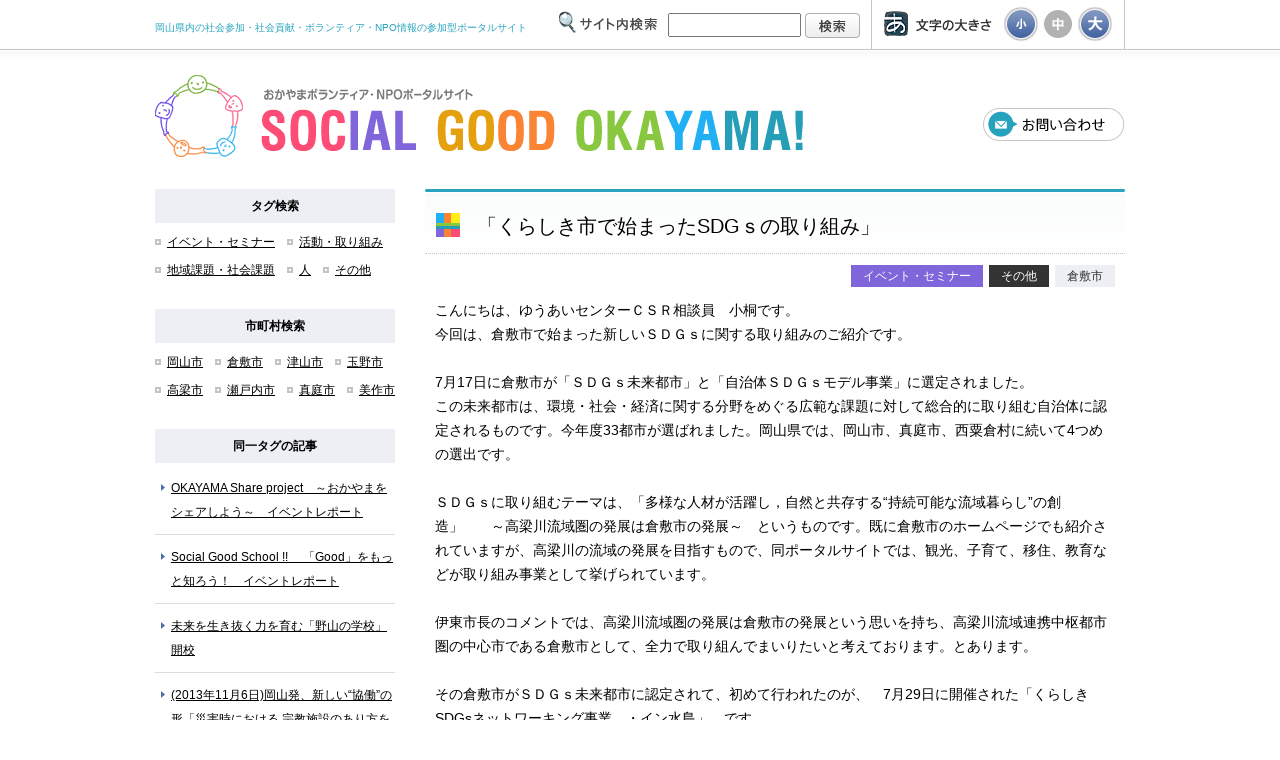

--- FILE ---
content_type: text/html
request_url: http://okayama-share.jp/cgi/web/?c=social_kiji-2&pk=343
body_size: 17039
content:
<!DOCTYPE html PUBLIC "-//W3C//DTD XHTML 1.0 Transitional//EN" "http://www.w3.org/TR/xhtml1/DTD/xhtml1-transitional.dtd">
<html xmlns="http://www.w3.org/1999/xhtml" lang="ja" xml:lang="ja">
<head>
<meta http-equiv="Content-Type" content="text/html; charset=utf-8" />
<meta http-equiv="Content-Style-Type" content="text/css" />
<meta http-equiv="Content-Script-Type" content="text/javascript" />
<meta name="description" content="" />
<meta name="keywords" content="" />
<meta property="og:title" content="「くらしき市で始まったSDGｓの取り組み」｜SOCIAL GOOD OKAYAMA！" />
<meta property="og:image" content="http://okayama-share.jp/portal/img/pict_og.png" />
<title>「くらしき市で始まったSDGｓの取り組み」｜SOCIAL GOOD OKAYAMA！</title>
<link rel="shortcut icon" href="/portal/img/sgo.ico">
<link rel="stylesheet" type="text/css" href="../../portal/common/css/import.css" media="all" />
<link rel="stylesheet" type="text/css" href="../../portal/common/css/system.css" media="all" />
</head>
<body>
<div id="fb-root"></div>
<script>(function(d, s, id) {
  var js, fjs = d.getElementsByTagName(s)[0];
  if (d.getElementById(id)) return;
  js = d.createElement(s); js.id = id;
  js.src = "//connect.facebook.net/ja_JP/all.js#xfbml=1";
  fjs.parentNode.insertBefore(js, fjs);
}(document, 'script', 'facebook-jssdk'));</script>
<div id="wrapper">
  <!--header-->
  <div id="header">
    <div class="wrap">
      <h1>岡山県内の社会参加・社会貢献・ボランティア・NPO情報の参加型ポータルサイト</h1>
      <div class="control">
        <div class="search">
          <form method="GET" action="http://www.google.co.jp/search">
          <img src="../../portal/img/header_st01.gif" alt="サイト内検索" width="98" height="25" />
          <input type="text" name="q" value="" class="txt" />
          <input type="image" src="../../portal/img/btn_search.gif" name="btnG" value="Google 検索" />
          <input type="hidden" name="hl" value="ja" />
          <input type="hidden" name="as_sitesearch" value="okayama-share.jp/portal/" />
          <input type="hidden" name="ie" value="utf-8" />
          <input type="hidden" name="oe" value="utf-8" />
          </form>
        </div>
        <dl id="sizeswitch">
          <dt><img src="../../portal/img/header_st02.gif" alt="文字の大きさ" width="108" height="25" /></dt>
          <dd id="fontSmall"><a rel="small" href="javascript:void(0);">小</a></dd>
          <dd id="fontMedium"><a rel="medium" href="javascript:void(0);">中</a></dd>
          <dd id="fontLarge"><a rel="large" href="javascript:void(0);">大</a></dd>
        </dl>
      </div>
    </div>
    <div class="fl"><a href="../../portal/"><img src="../../portal/img/logo.gif" alt="おかやまボランティア・NPOポータルサイト SOCIAL GOOD OKAYAMA！" width="648" height="82" /></a></div>
    <div class="fr"><a href="../../portal/contact/"><img src="../../portal/img/btn-out-contact.gif" width="142" height="33" alt="お問い合わせ"/></a></div>
  </div>
  <!--/header-->
  <!--c_wrapper-->
  <div id="c_wrapper">
    <!--side-->
    <div id="side" class="news_side">
      <p class="side_tit">タグ検索</p>
      <ul class="il_list">
        
        <li><a href="/portal/?tag_1=1">イベント・セミナー</a></li>
        
        <li><a href="/portal/?tag_1=2">活動・取り組み</a></li>
        
        <li><a href="/portal/?tag_1=3">地域課題・社会課題</a></li>
        
        <li><a href="/portal/?tag_1=4">人</a></li>
        
        <li><a href="/portal/?tag_1=5">その他</a></li>
        
      </ul>
      <p class="side_tit">市町村検索</p>
      <ul class="il_list">
        
        <li><a href="/portal/?tag_3=1">岡山市</a></li>
        
        <li><a href="/portal/?tag_3=2">倉敷市</a></li>
        
        <li><a href="/portal/?tag_3=3">津山市</a></li>
        
        <li><a href="/portal/?tag_3=4">玉野市</a></li>
        
        <li><a href="/portal/?tag_3=8">高梁市</a></li>
        
        <li><a href="/portal/?tag_3=11">瀬戸内市</a></li>
        
        <li><a href="/portal/?tag_3=13">真庭市</a></li>
        
        <li><a href="/portal/?tag_3=14">美作市</a></li>
        
      </ul>
      <p class="side_tit">同一タグの記事</p>
      <ul class="bl_list">
        
        
        <li><a href="/cgi/web/?c=social_kiji-2&pk=94">OKAYAMA Share project　～おかやまをシェアしよう～　イベントレポート</a></li>
        
        <li><a href="/cgi/web/?c=social_kiji-2&pk=95">Social Good School !!　 「Good」をもっと知ろう！　イベントレポート</a></li>
        
        <li><a href="/cgi/web/?c=social_kiji-2&pk=104">未来を生き抜く力を育む「野山の学校」開校</a></li>
        
        <li><a href="/cgi/web/?c=social_kiji-2&pk=106">(2013年11月6日)岡山発、新しい“協働”の形「災害時における 宗教施設のあり方を考えるセミナー」</a></li>
        
        <li><a href="/cgi/web/?c=social_kiji-2&pk=107">農山村や暮らしとビジネスとの交流会　イベントレポート</a></li>
        
        <li><a href="/cgi/web/?c=social_kiji-2&pk=110">子育て中親御さん、教育現場・対人サービス業の方へ</a></li>
        
        <li><a href="/cgi/web/?c=social_kiji-2&pk=112">美作市で開催された地域活性化講演・発表会に参加しました！</a></li>
        
        <li><a href="/cgi/web/?c=social_kiji-2&pk=113">budding company fiesta</a></li>
        
        <li><a href="/cgi/web/?c=social_kiji-2&pk=114">会議が変わると社会が変わる!?　ファシリテーション講座に潜入してみた。</a></li>
        
        <li><a href="/cgi/web/?c=social_kiji-2&pk=116">地域自主組織と小規模多機能自治を考える　＠地域力研修</a></li>
        
        
      </ul>
    </div>
    <!--/side-->
    <!--contents-->
    <div class="contents" id="news_zoom">
      <h2>「くらしき市で始まったSDGｓの取り組み」</h2>
      <div class="zoom_box">
        <p class="cate_icon"><span class="a01">イベント・セミナー</span><span class="b09">その他</span><span class="city">倉敷市</span></p>
        <p class="name"></p>
        <div class="txt_box">
          
          こんにちは、ゆうあいセンターＣＳＲ相談員　小桐です。<br />
今回は、倉敷市で始まった新しいＳＤＧｓに関する取り組みのご紹介です。<br />
<br />
7月17日に倉敷市が「ＳＤＧｓ未来都市」と「自治体ＳＤＧｓモデル事業」に選定されました。<br />
この未来都市は、環境・社会・経済に関する分野をめぐる広範な課題に対して総合的に取り組む自治体に認定されるものです。今年度33都市が選ばれました。岡山県では、岡山市、真庭市、西粟倉村に続いて4つめの選出です。<br />
<br />
ＳＤＧｓに取り組むテーマは、「多様な人材が活躍し，自然と共存する“持続可能な流域暮らし”の創造」　　～高梁川流域圏の発展は倉敷市の発展～　というものです。既に倉敷市のホームページでも紹介されていますが、高梁川の流域の発展を目指すもので、同ポータルサイトでは、観光、子育て、移住、教育などが取り組み事業として挙げられています。<br />
<br />
伊東市長のコメントでは、高梁川流域圏の発展は倉敷市の発展という思いを持ち、高梁川流域連携中枢都市圏の中心市である倉敷市として、全力で取り組んでまいりたいと考えております。とあります。<br />
<br />
その倉敷市がＳＤＧｓ未来都市に認定されて、初めて行われたのが、　7月29日に開催された「くらしきSDGsネットワーキング事業　・イン水島」　です。<br />
主催：倉敷市、特定非営利活動法人岡山NPOセンター　共催：公益財団法人水島地域環境再生財団・SDGsネットワークおかやまです。<br />
<br />
この事業は、2020年度水島を皮切りに、児島、玉島、倉敷中心街の4か所での実施が計画されています。当日は、会場参加者15名、ＺＯＯＭミーティング参加者6名でした。ＺＯＯＭだけでなく、face bookでも共有しできるだけ多くの方が視聴できる環境も整備しました。<br />
<br />
会場は、水島臨海鉄道　常盤駅のすぐ西にある「ゆとろぎ館」でした。<br />
この建物は、仁科百貨店が使用されていたものを、現在、市民グループ　みずしまパークマネジメントラボが、水島商店街地区を生まれ変わらせるためのつながり・情報発信基地として使用されているものです。<br />
<br />
定刻の19時に倉敷市企画経営室大内室長の挨拶でスタート。<br />
前半を岡山NPOセンター　小桐が30分の持ち時間で、ＳＤＧｓの概要、世界や日本での普及状況の情報提供、岡山県での取り組み事例（企業、高校、自治体）や県内での普及イベント、市民で作るＳＤＧｓネットワークおかやまの紹介などを行いました。<br />
<br />
さらに、「誰一人もとり残さない」というＳＤＧｓのコンセプトに基づき、環境・社会・経済のトレードオフ関係（どちらかを優先してどちらかを犠牲にする）の解消を目指すカードゲームを水島地区の課題を例に2テーマで行いました。　<br />
<br />
課題解決のためのアイデア「リソースカード１０枚」から1枚自分で選びグループでアイデアを出し合いながらみんなで解決案を考えるというものです。アイデアは「自分の得意」や「農家」「ＳＮＳ」などがあります。<br />
取り組んでいただいた課題は「空き店舗が多いシャッター商店街で、新しく開業をして街に活気を取り戻したいが、貸してくれる店舗が見つけにくく、開業までたどり着けない。」「便利な道を新しく作ったら自動車の交通量が増えて、騒音も増え、排ガスで空気が汚れて環境と健康が悪くなり困っている。」<br />
時間が短く、結論が出るには至りませんでしたが、熱心に取り組んでいただきました。<br />
<br />
後半は、水島地区で持続可能なまちづくりを目指して様々な事業活動を行っておられる2つの団体から話題提供をいただき、フリップによるセッションとグループ内での意見交換を行いました。<br />
後半は、岡山ＮＰＯセンター代表理事、ＳＤＧｓネットワークおかやま会長の石原氏が進行しました。<br />
<br />
最初の話題提供はみずしま財団の塩飽さん。　水島地区の歴史とみずしま財団の沿革、世界一の環境学習のまち・みずしまを目指して　実施する「みずしま滞在型環境学習コンソーシアム」などの事業についてお話をしていただきました。「2030年の水島、こうなったらいいな」の冊子は、同財団だけでなく、いろいろな方々の思いが詰まっておりＳＤＧｓ視点で地域の皆さんとともに、取り組みたいことが書かれていました。　下記サイトでご覧いただけます。<br />
https://www.mizushima-f.or.jp/mt/2020/04/2030.html<br />
<br />
2人目は、会場を提供してくださったみずしまパークマネジメントラボの古川代表理事。「水島の未来に向かって　持続可能なまちづくりへの挑戦」のテーマで、水島の町で生まれ、幼少を過ごした方としての原体験や同団体が目指す水島商店街地区への思いや取り組んできたイベントなどの紹介がありました。昨年8月30日に行ったパーキングデイでは、全米で一番住みたい町ポートランドから環境設計のスペシャリストを招いて行なった木製廃パレットを活用したイベントやこの地区で目指すビジュアルプランなどの紹介をされました。<br />
<br />
「あなたが思う水島の町が持続可能になるために必要なことは？」の問いに、「外国人移住者の増加」「地域コミュニティでの支え合い」「対話」「色々なつながりを活かす」などの回答がありました。<br />
<br />
参加者の満足度は、71点とやや低いものでしたが、「もっと時間が欲しかった（ワークショップ）」「説明のテンポが早かった」「ＳＤＧｓの話がもっと聞きたかった」「交流の時間が欲しい」という前向きのご意見の他、「盛りだくさんの内容」「幅広い話題で良かった」との声もいただきました。<br />
今後、アンケート結果を反映しされに満足度の高まるＳＤＧｓの学びの場にしてまいります。<br />
<br />
次回は、9月26日（土）　14:00-16:00　　会場は、王子が岳の麓　眺望の良い場所：DENIM HOSTEL float（児島唐琴町1421-26）です。　参加費￥５００　9月23日（水）までに申し込み。<br />
申し込みは，準備ができるまで、しばらくお待ちください。<br />
問い合わせ先：岡山ＮＰＯセンターホームページhttp://www.npokayama.org/から。詳しくは，岡山ＮＰＯセンター&#9742;０８６-２２４-０９９５，倉敷市本庁企画経営室&#9742;４２６-３０５５へ。<br />

          
        </div>
        
        
        
        <h3><img src="../../portal/img/news/st04.gif" width="680" height="37" alt="関連リンク" /></h3>
        <ul class="link_set">
          <li><a href="https://www.city.kurashiki.okayama.jp/36487.htm" target="_blank">倉敷市SDGｓ未来都市選出</a></li>
        </ul>
        
        <div class="fb_comment">
          <div class="fb-comments" data-href="okayama-share.jp/cgi/web/?c=social_kiji-2&pk=343" data-width="680" data-num-posts="10"></div>
        </div>
        <ul class="sns">
          <li><div class="fb-like" data-send="false" data-layout="button_count" data-width="450" data-show-faces="false"></div>
          </li>
          <li><a href="https://twitter.com/share" class="twitter-share-button" data-lang="ja">ツイート</a>
          <script>!function(d,s,id){var js,fjs=d.getElementsByTagName(s)[0];if(!d.getElementById(id)){js=d.createElement(s);js.id=id;js.src="//platform.twitter.com/widgets.js";fjs.parentNode.insertBefore(js,fjs);}}(document,"script","twitter-wjs");</script></li>
        </ul>
        
        <h3><img src="../../portal/img/news/st03.gif" width="680" height="37" alt="同じタグの付いた記事" /></h3>
        <div class="list_set">
          <!--loop-->
          <div>
            <a href="/cgi/web/?c=social_kiji-2&pk=94"><img src="../cgi-image/social_kiji/94/1.jpg" width="180" alt="" class="fl" /></a>
            <dl>
              <dt><a href="/cgi/web/?c=social_kiji-2&pk=94">OKAYAMA Share project　～おかやまをシェアしよう～　イベントレポート</a></dt>
              <dd><h3>誰もが社会を変えられる。
そんな可能性を、シェアしよう。</h3>


「OKAYAMA Share project」は、岡山..</dd>
            </dl>
          </div>
          <!--/loop-->
        </div>
        
      </div>
    </div>
    <!--/contents-->
  </div>
</div>
<!--/ c_wrapper-->
<!--footer-->
<div id="f_wrapper">
  <div id="footer">
    <div class="copy"><img src="../../portal/img/copy.gif" alt="Copyright(C)2013岡山県" width="244" height="46" /></div>
    <div class="counter"><img src="../../portal/cgi/counter/count.cgi" alt="" /></div>
    <ul class="fnavi">
      <li><a href="../../portal/sitemap/index.html"><img src="../../portal/img/fnavi-out-01.gif" alt="サイトマップ" width="115" height="85" border="0" /></a></li>
      <li><a href="../../portal/howto/index.html"><img src="../../portal/img/fnavi-out-02.gif" alt="利用方法" width="105" height="85" border="0" /></a></li>
      <li><a href="../../portal/privacy/index.html"><img src="../../portal/img/fnavi-out-03.gif" alt="サイトポリシー" width="178" height="85" border="0" /></a></li>
      <li><a href="../../portal/association/index.html"><img src="../../portal/img/fnavi-out-04.gif" alt="利用規約" width="110" height="85" border="0" /></a></li>
    </ul>
  </div>
</div>
<!--/footer-->
<!--js-->
<script type="text/javascript" src="../../portal/common/js/common.js"></script>
<script type="text/javascript" src="http://okayama-share.jp/common/js/ga.js"></script>
<!--/js-->
</body>
</html>


--- FILE ---
content_type: text/html
request_url: http://okayama-share.jp/portal/cgi/counter/count.cgi
body_size: 277
content:
GIF89aT  �  ���f��(^j��Ԅ��������S_u�����8jt������Gu      ,    T   ���I��8�ͻ�`(�diJ`ĕ�����J��
�pƬ
�P��D#�h8V�L'aXc�����B�F3�s-Q�'��}p���b��}az��{�g~��k��9_�o 
�e��������	��+�����Y�P����OcRp�K[�QTC�����6;���:<U`�ʞ'����� ;

--- FILE ---
content_type: text/css
request_url: http://okayama-share.jp/portal/common/css/import.css
body_size: 94
content:
@charset "shift_jis";
@import url(reset.css);
@import url(base.css);
@import url(layout.css);


--- FILE ---
content_type: text/css
request_url: http://okayama-share.jp/portal/common/css/system.css
body_size: 5424
content:
@charset "Shift_JIS";

/*  System common
-----------------------------------------------------------------------------*/
/* Form */
span.error {
  font-size: 10px;
  font-weight: bold;
  color: #bb2329;
}

input.error, textarea.error { background: #fee; }
.w_l { width: 300px; }

/*  Contact
-----------------------------------------------------------------------------*/
#contact h2 { margin: 0 0 30px; }

#contact .tel {
  text-align: center;
  padding: 30px 0 50px;
}

#contact .wrap {
  margin: 0 auto;
  padding: 20px 0 50px;
  width: 580px;
}

#contact table {
  margin: 0 0 15px;
  width: 580px;
}

#contact table th {
  color: #5d5d5d;
  text-align: left;
  padding: 10px 5px;
  border-bottom: solid 1px #c9c9c9;
}

#contact table th span { color: #89cfd1; }

#contact table td {
  padding: 10px 15px;
  border-bottom: solid 1px #c9c9c9;
}

#contact textarea {
  width: 330px;
  height: 100px;
}

#contact .privacy {
  font-size: 86%;
  line-height: 150%;
  border: solid 1px #c0c0c0;
  height: 180px;
  overflow: auto;
}

#contact .privacy p { padding: 15px; }

#contact .privacycheck {
  text-align: center;
  padding: 10px 0 0;
}

#contact .submit {
  text-align: center;
  padding: 15px 0 0;
}

#contact .submit input, #contact .submit img { margin: 0 10px; }

#contact .thanks dt {
  font-size: 18px;
  font-weight: bold;
  line-height: 24px;
  padding: 0 0 20px;
}

/*  news
-----------------------------------------------------------------------------*/
/*  news_zoom  */
#news_zoom h2 {
  font-size: 143%;
  font-weight: normal;
  line-height: 24px;
  padding: 25px 15px 15px 52px;
  border-bottom: 1px dotted #c5c5c5;
  background: url(../../img/title_bg.gif) no-repeat left top;
}

#news_zoom .zoom_box { padding: 0 10px; }

#news_zoom .cate_icon {
  text-align: right;
  padding-top: 10px;
  color: #fff;
}

#news_zoom .cate_icon span {
  font-size: 86%;
  color: #fff;
  margin-left: 6px;
  padding: 0 12px;
}

#news_zoom .cate_icon span a {
  color: #fff;
  text-decoration: none;
}

#news_zoom .cate_icon span a:hover { text-decoration: underline; }

#news_zoom .cate_icon span.a01 {
  border-top: 4px solid #8165db;
  border-bottom: 4px solid #8165db;
  background: #8165db;
}

#news_zoom .cate_icon span.a02 {
  border-top: 4px solid #fd6489;
  border-bottom: 4px solid #fd6489;
  background: #fd6489;
}

#news_zoom .cate_icon span.a03 {
  border-top: 4px solid #21b0f3;
  border-bottom: 4px solid #21b0f3;
  background: #21b0f3;
}

#news_zoom .cate_icon span.a04 {
  border-top: 4px solid #2faf7a;
  border-bottom: 4px solid #2faf7a;
  background: #2faf7a;
}

#news_zoom .cate_icon span.a05 {
  border-top: 4px solid #777;
  border-bottom: 4px solid #777;
  background: #777;
}

#news_zoom .cate_icon span.b01 {
  border-top: 4px solid #fa8334;
  border-bottom: 4px solid #fa8334;
  background: #fa8334;
}

#news_zoom .cate_icon span.b02 {
  border-top: 4px solid #87c840;
  border-bottom: 4px solid #87c840;
  background: #87c840;
}

#news_zoom .cate_icon span.b03 {
  border-top: 4px solid #269eb8;
  border-bottom: 4px solid #269eb8;
  background: #269eb8;
}

#news_zoom .cate_icon span.b04 {
  border-top: 4px solid #df4a4a;
  border-bottom: 4px solid #df4a4a;
  background: #df4a4a;
}

#news_zoom .cate_icon span.b05 {
  border-top: 4px solid #7da857;
  border-bottom: 4px solid #7da857;
  background: #7da857;
}

#news_zoom .cate_icon span.b06 {
  border-top: 4px solid #b661cb;
  border-bottom: 4px solid #b661cb;
  background: #b661cb;
}

#news_zoom .cate_icon span.b07 {
  border-top: 4px solid #f7a922;
  border-bottom: 4px solid #f7a922;
  background: #f7a922;
}

#news_zoom .cate_icon span.b08 {
  border-top: 4px solid #4768a3;
  border-bottom: 4px solid #4768a3;
  background: #4768a3;
}

#news_zoom .cate_icon span.b09 {
  border-top: 4px solid #333;
  border-bottom: 4px solid #333;
  background: #333;
}
#news_zoom .cate_icon span.city {
  border-top: 4px solid #EDEFF4;
  border-bottom: 4px solid #EDEFF4;
  background: #EDEFF4;
  color: #333;
}

#news_zoom .name {
  font-weight: bold;
  color: #888;
  padding: 5px 0;
}

#news_zoom .txt_box {
  padding-bottom: 45px;
  width: 680px;
}

#news_zoom .txt_box:after {
  height: 0;
  display: block;
  clear: both;
  content: " ";
}

#news_zoom .txt_box p.fl { margin: 0 15px 10px 0; }

#news_zoom .txt_box .movie {
  text-align: center;
  padding-top: 15px;
  width: 680px;
  clear: both;
}

#news_zoom .txt_box span.cap {
  font-size: 86%;
  color: #888;
  padding-top: 5px;
  display: block;
}

#news_zoom .list_set { padding: 0 10px 50px; }

#news_zoom .list_set div {
  zoom: 1;
  margin-top: 9px;
  padding: 15px;
  background: #fafafa;
  overflow: hidden;
}

#news_zoom .list_set div:after {
  height: 0;
  display: block;
  clear: both;
  content: " ";
}

#news_zoom .list_set img.fl { border-right: 20px solid transparent; }
#news_zoom .list_set dl { overflow: hidden; }
#news_zoom .list_set dt a { font-weight: bold; }

#news_zoom .list_set dd {
  font-size: 86%;
  color: #888;
  line-height: 18px;
  padding-top: 7px;
}

#news_zoom .link_set { padding: 0 10px 50px; }

#news_zoom .link_set li {
  font-size: 86%;
  margin-top: 8px;
  padding: 2px 0 2px 15px;
  background: url(../../img/icon_arrow02.gif) no-repeat 0 11px;
}

#news_zoom .link_set li a { color: #000; }

#news_zoom .sns {
  text-align: center;
  padding-bottom: 30px;
}

#news_zoom .sns li {
  line-height: 16px;
  padding: 0 0 0 5px;
  display: inline;
}


--- FILE ---
content_type: text/css
request_url: http://okayama-share.jp/portal/common/css/layout.css
body_size: 6385
content:
@charset "Shift_JIS";

/*  Layout
-----------------------------------------------------------------------------*/
/* Body */
body {
  font-family: ' メイリオ', Meiryo, " ヒラギノ角ゴPro W3", "Hiragino Kaku Gothic Pro", Osaka, "ＭＳ Ｐゴシック", "MS PGothic", Arial, Helvetica, Verdana, sans-serif;
  font-size: 14px;
  line-height: 24px;
  margin: 0;
}

/**
 * font-size一覧（px : %）
 * 
 *  10 px : 72%   |  11 px : 79% 
 *  12 px : 86%   |  13 px : 93% 
 *  14 px : 100%  |  15 px : 108%
 *  16 px : 115%  |  17 px : 122%
 *  18 px : 129%  |  19 px : 136%
 *  20 px : 143%  |  22 px : 158%
 *  24 px : 172%  |  26 px : 186%
 *  28 px : 200%  |  30 px : 215%
 *  32 px : 229%
 *
 */
/* Wrapper */
#wrapper { background: url(../../img/bg.gif) repeat-x 0 0; }

#c_wrapper {
  margin: 0 auto;
  padding: 0 0 40px;
  width: 970px;
}
#c_wrapper:after {
  height: 0;
  display: block;
  clear: both;
  content: " ";
}

#f_wrapper {
  padding: 4px 0 0;
  background: url(../../img/footer_bg.gif) repeat-x 0 0 #2AA4BE;
}

/* Header */
#header {
  margin: 0 auto;
  padding: 0 0 32px;
  width: 970px;
  overflow: hidden;
}

#header .wrap {
  zoom: 1;
  padding: 0 0 25px;
  overflow: hidden;
}

#header .wrap h1 {
  font-size: 10px;
  font-weight: normal;
  color: #2aa4be;
  padding: 16px 0 0;
  width: 400px;
  float: left;
}

#header .control {
  border-right: solid 1px #C5C5C5;
  width: 565px;
  height: 50px;
  float: right;
  overflow: hidden;
}

#header .search {
  padding: 10px 0 0;
  width: 306px;
  float: left;
}

#header .search input, #header .search img { vertical-align: middle; }

#header .search input.txt {
  width: 125px;
  height: 18px;
}

#header .search img { margin: 0 7px 5px 0; }
#header .fr { padding: 33px 0 0; }

/*css*/
body.small { font-size: 75%; }
body.medium { font-size: 88%; }
body.large { font-size: 100%; }

#header #sizeswitch {
  border-left: solid 1px #C5C5C5;
  width: 252px;
  height: 50px;
  float: right;
  overflow: hidden;
}

#header #sizeswitch dt {
  padding: 11px 12px 0 12px;
  float: left;
}

#header #sizeswitch dd {
  padding: 7px 3px 0 0;
  float: left;
}

#sizeswitch dd a {
  text-indent: -9999px;
  width: 34px;
  height: 34px;
  display: block;
}

#sizeswitch dd#fontSmall a { background: url(../../img/fsize-out-small.gif) ; }
#sizeswitch dd#fontMedium a { background: url(../../img/fsize-on-medium.gif) ; }
#sizeswitch dd#fontLarge a { background: url(../../img/fsize-out-large.gif); }
#sizeswitch dd#fontSmall a:hover { background: url(../../img/fsize-on-small.gif); }
#sizeswitch dd#fontMedium a:hover { background: url(../../img/fsize-on-medium.gif); }
#sizeswitch dd#fontLarge a:hover { background: url(../../img/fsize-on-large.gif); }
.small #sizeswitch dd#fontSmall a { background: url(../../img/fsize-on-small.gif); }
.small #sizeswitch dd#fontMedium a { background: url(../../img/fsize-out-medium.gif); }
.small #sizeswitch dd#fontLarge a { background: url(../../img/fsize-out-large.gif); }
.medium #sizeswitch dd#fontSmall a { background: url(../../img/fsize-out-small.gif); }
.medium #sizeswitch dd#fontMedium a { background: url(../../img/fsize-on-medium.gif); }
.medium #sizeswitch dd#fontLarge a { background: url(../../img/fsize-out-large.gif); }
.large #sizeswitch dd#fontSmall a { background: url(../../img/fsize-out-small.gif); }
.large #sizeswitch dd#fontMedium a { background: url(../../img/fsize-out-medium.gif); }
.large #sizeswitch dd#fontLarge a { background: url(../../img/fsize-on-large.gif); }

/* Side
---------------------------------------------------------------- */
#side {
  width: 240px;
  float: left;
}

.side_login {
  margin: 0 0 12px;
  border: solid 5px #eee;
}

.side_login dt {
  line-height: 14px;
  margin: 0 0 7px;
  padding: 8px 11px;
  border-bottom: solid 1px #eee;
}

.side_login dd.align_r {
  font-size: 86%;
  line-height: 20px;
  padding: 0 10px 10px 0;
}

.side_login dd.align_r a { color: #2E97E0; }

#side_sns {
  margin: 0 0 12px;
  border: solid 5px #eee;
}

#side_sns dt {
  line-height: 14px;
  padding: 8px 11px;
  border-bottom: solid 1px #eee;
}

#side_sns ul {
  zoom: 1;
  padding: 4px 7px 10px;
  overflow: hidden;
}

#side_sns li { float: left; }
#side .side_banner01 { padding: 0 0 4px; }
#side .side_banner01 li { padding: 0 0 7px; }

.side_title {
  font-size: 86%;
  font-weight: bold;
  color: #393a3f;
  padding: 8px 10px;
  background: #EDEFF4;
}

.side_title img {
  vertical-align: middle;
  margin-right: 5px;
}

#top_news_list { padding: 0 0 10px; }

#top_news_list dt, #top_okayama_list dt {
  font-size: 72%;
  color: #888;
  padding: 7px 10px 0;
}

#top_news_list dd, #top_okayama_list dd {
  font-size: 86%;
  color: #888;
  line-height: 18px;
  padding: 0 10px 12px;
  border-bottom: solid 1px #ddd;
}

#top_news_list dd a, #top_okayama_list dd a { color: #000; }
#top_news_list dd a:hover, #top_okayama_list dd a:hover { color: #4280FF; }

.side_facebook { padding: 22px 0 0; }
/*  news_side  */
.side_tit {
  font-size: 86%;
  font-weight: bold;
  text-align: center;
  padding: 5px;
  background: #edeff4;
}

.il_list {
  zoom: 1;
  margin-left: -12px;
  padding: 5px 0 25px;
}

.il_list:after {
  height: 0;
  display: block;
  clear: both;
  content: " ";
}

.il_list li {
  font-size: 86%;
  margin-left: 12px;
  padding: 2px 0 2px 12px;
  background: url(../../img/icon_square01.gif) no-repeat 0 11px;
  float: left;
}

.il_list li a,.bl_list li a { color: #000; }
.il_list li a:hover,.bl_list li a:hover { color: #4280FF; }
.bl_list { padding: 3px 0 25px; }

.bl_list li {
  font-size: 86%;
  padding: 10px 0 10px 16px;
  border-bottom: 1px solid #ddd;
  background: url(../../img/icon_arrow01.gif) no-repeat 6px 18px;
}



/* Contents */
.contents {
  width: 700px;
  float: right;
}

.sec_contents {
  border: solid 1px #c8c8c8;
  width: 700px;
  float: right;
}

/* title */
.stitle {
  font-size: 115%;
  color: #6d6d6d;
  margin: 0 45px;
  padding: 10px 10px 10px 23px;
  border-bottom: solid 2px #c2c2c2;
  background: url(../../img/icon_stitle.gif) no-repeat left center;
}

/* Footer */
#footer {
  margin: 0 auto;
  width: 970px;
  overflow: hidden;
}

#footer div.copy {
  padding: 23px 0 0;
  float: left;
}

#footer div.counter {
  padding: 33px 0 0 7px;
  float: left;
}

#footer div.counter img { margin: 0 1px 0 0; }

#footer .fnavi {
  width: 508px;
  float: right;
  overflow: hidden;
}

#footer .fnavi li { float: left; }


--- FILE ---
content_type: text/plain
request_url: https://www.google-analytics.com/j/collect?v=1&_v=j102&a=674672077&t=pageview&_s=1&dl=http%3A%2F%2Fokayama-share.jp%2Fcgi%2Fweb%2F%3Fc%3Dsocial_kiji-2%26pk%3D343&ul=en-us%40posix&dt=%E3%80%8C%E3%81%8F%E3%82%89%E3%81%97%E3%81%8D%E5%B8%82%E3%81%A7%E5%A7%8B%E3%81%BE%E3%81%A3%E3%81%9FSDG%EF%BD%93%E3%81%AE%E5%8F%96%E3%82%8A%E7%B5%84%E3%81%BF%E3%80%8D%EF%BD%9CSOCIAL%20GOOD%20OKAYAMA%EF%BC%81&sr=1280x720&vp=1280x720&_u=IEBAAEABAAAAACAAI~&jid=1673744799&gjid=46430354&cid=1562039605.1768658208&tid=UA-30433311-1&_gid=334036661.1768658208&_r=1&_slc=1&z=1492619720
body_size: -285
content:
2,cG-4457CR4DSJ

--- FILE ---
content_type: application/javascript
request_url: http://okayama-share.jp/portal/common/js/init.js
body_size: 1378
content:
(function ($) {


  /* ------------------------------- */
  $(function(){
    load_event();


    /*slidescroll*/
    $("a[href*='#']").slideScroll();
    /* font-size control */
    if($.cookie("csssize")) {
      $("body").attr("class",$.cookie("csssize"));
    }
    $("#sizeswitch>dd>a").click(function() {
      $("body").attr("class",$(this).attr('rel'));
      $.cookie("csssize",$(this).attr('rel'), {expires: 365, path: '/'});
      return false;
    });



    });


})(jQuery);

/*image rollover*/
var load_event = function(){
  $('a>img[src*="-out-"],input[src*="-out-"]').each(function(){
    var $$ = $(this);
    $$.mouseover(function(){ $(this).attr('src', $(this).attr('src').replace(/-out-/,'-on-')) });
    $$.mouseout (function(){
      if ( $(this).attr('wws') != 'current' ) { $(this).attr('src', $(this).attr('src').replace(/-on-/,'-out-')) }
    });
  });

  $('a[subwin]').die('click').click(subwin_func);

}

/*sub window*/
var subwin_func = function () {
  var $$ = $(this);
  var param = $$.attr('subwin').split(/\D+/);
  var w = param[0] || 300;
  var h = param[1] || 300;
  var s = ($$.attr('subwin').match(/slim/))?'no':'yes';
  var r = ($$.attr('subwin').match(/fix/) )?'no':'yes';
  var t = $$.attr('target') || '_blank' ;
  window.open( $$.attr('href'), t, "resizable="+r+",scrollbars="+s+",width="+w+",height="+h ).focus();
  return false;
}

